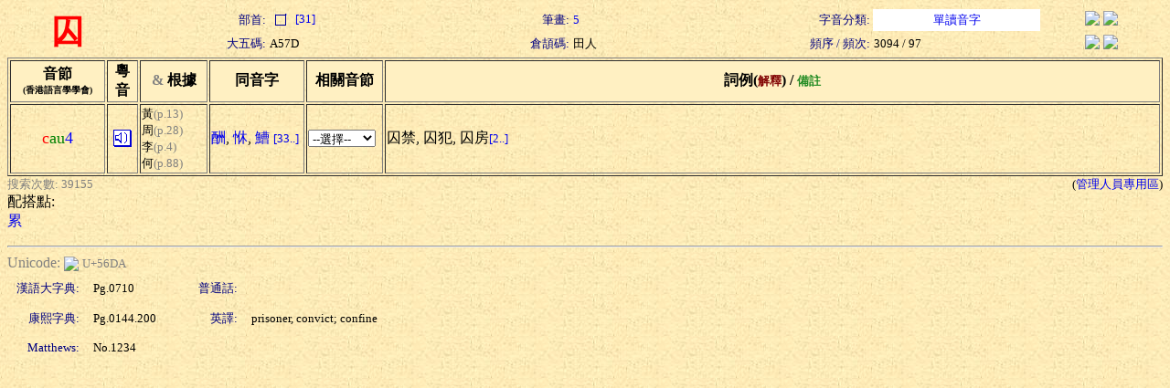

--- FILE ---
content_type: text/html; charset=Big5
request_url: https://humanum.arts.cuhk.edu.hk/Lexis/lexi-can/search.php?q=%A5%7D
body_size: 2210
content:
<html><head><title>粵語審音配詞字庫</title><style type="text/css">a { text-decoration: none} .text { line-height: 150% }</style><meta http-equiv="Content-Type" content="text/html; charset=Big5"><script language="JavaScript">
<!--
function MM_jumpMenu(targ,selObj,restore){ //v3.0
  eval(targ+".location='"+selObj.options[selObj.selectedIndex].value+"'");
  if (restore) selObj.selectedIndex=0;
}
function ref (url) {
  rewin=window.open(url,'ref','toobar=0,status=0,scrollbars=1,resizable=1,width=600,height=300');
  setTimeout ('rewin.focus()', 100);
}
//-->
</script>
<style type="text/css">
.t { font-size: 13; nowrap; text-align: right; color: navy}
.t2 { font-size: 13; nowrap; text-align: left}
.t3 { font-size: 13; nowrap; text-align: center}
.w { font-size: 36; font-weight: bold; color: red; text-align: center }
</style>
<script language="JavaScript">
function xid_down(Xid) {
	if (document.all[Xid].style.display == "none") {
		document.all[Xid].style.display = "block";
	} else {
		document.all[Xid].style.display = "none";
	}
}
</script></head><body background="/Lexis/lexi-can/img/ppbk014.jpg" ><table width="100%" border="0">
  <tr> 
    <td rowspan="2" class=w>囚</td>
    <td class=t>部首:</td>
		<td class=t2><a href="rad-str.php?rad=31"><img src="img/rad/rad31.gif" border=0 align=absmiddle> [31]</a></td>
    <td class=t>筆畫:</td>
		<td class=t2><a href="rad-str.php?str=5">5</a></td>
    <td class=t>字音分類:</td>
		<td class=t3 bgcolor=white><a href="classified.php?st=1">單讀音字</a></td>
		<td align=center><a href="#" onClick="ref('http://zhongwen.com/d/165/x125.htm')"><img src="/Img/zhongpu.jpg" border=0></a> <!--a href="#" onClick="ref('http://140.111.34.46/cgi-bin/dict/newsearch.cgi?Database=dict&QueryScope=Name&QueryCommand=find&GraphicWord=yes&QueryString=%A5%7D')"-->
		<a href="#" onClick="ref('http://140.111.34.46/cgi-bin/newDict/dict.sh?cond=%A5%7D&pieceLen=50&fld=1&cat=&ukey=-624721188&serial=3&recNo=0&op=&imgFont=1')">
		<img src="/Img/gycd2a.gif" border=0></a></td>
  </tr>
  <tr> 
    <td class=t>大五碼:</td>
		<td class=t2>A57D</td>
    <td class=t>倉頡碼:</td>
		<td class=t2>田人</td>
    <td class=t>頻序 / 頻次:</td>
		<td class=t2>3094 / 97</td>
    <td align=center><a href="#" onClick="ref('http://epsilon3.georgetown.edu/~petersee/cgi-bin/wordlook.cgi?searchtype=big5&where=anywhere&word=%A5%7D')"><img src="/Img/cedict2_new.gif" border=0></a> <a href="#" onClick="ref('/cgi-bin/agrep-lindict?query=%A5%7D&boolean=no&case=on&category=wholerecord')"><img src="/Img/lindict_logo.gif" border=0></a></td>
  </tr>
</table>
<form><table width="100%" border="1">
  <tr bgcolor=#fff0c2> 
    <th nowrap width=100>音節<br><font size=-2>(香港語言學學會)</font></th>
    <th nowrap width=30>粵<br>音</th>
    <th nowrap width=70><font color="gray" face="Wingdings">&amp;</font> 根據</th>
    <th nowrap width=100>同音字</th>
    <th nowrap width=80>相關音節</th>
    <th nowrap>詞例(<font color=maroon size=-1>解釋</font>) / <font color=forestgreen size=-1>備註</font></th>
  </tr>
  <tr>
    <td nowrap align=center><font color=red size=+1>c</font><font color=green size=+1>au</font><font color=blue size=+1>4</font></td>
    <td align=center><a href="sound.php?s=cau4" target=sound><img src="img/sounder.gif" border=0></a></td>
	<td nowrap><font size=-1>黃</font><font color=gray size=-1>(p.13)</font><br><font size=-1>周</font><font color=gray size=-1>(p.28)</font><br><font size=-1>李</font><font color=gray size=-1>(p.4)</font><br><font size=-1>何</font><font color=gray size=-1>(p.88)</font></td>
    <td nowrap>
<a href="search.php?q=%B9S">酬</a>, <a href="search.php?q=%CE%CF">恘</a>, <a href="search.php?q=%F7%B5">鰽</a> <a href="pho-rel.php?s1=c&s2=au&s3=4"><font size=-1>[33..]</font></a>	</td>
    <td><select onChange="MM_jumpMenu('self',this,0)">
    <option selected value="#">--選擇--</option>
    <option value="pho-rel.php?s1=c&s2=au">同聲同韻</option>
    <option value="pho-rel.php?s2=au&s3=4">同韻同調</option>
    <option value="pho-rel.php?s1=c&s3=4">同聲同調</option>
  </select></td>
    <td><div nowrap>囚禁, 囚犯, 囚房<a href="#1" onClick="xid_down('cau4_detial')"><font size="-1">[2..]</font></a></div><div id="cau4_detial" style="display: none">囚牢, 囚車</div></td>
  </tr>
</table><table width=100% border=0 cellspacing=0 cellpadding=0><tr><td><font size=-1 color=gray>搜索次數: 39155</font></td><td align=right><font size=-1>(<a href="admin/edit.php?new=Edit&q=%A5%7D">管理人員專用區</a>)</font></td></tr></table>配搭點:<br><a href="search.php?q=%B2%D6">累</a> </form><hr><font color=gray>Unicode: </font><a href="http://www.unicode.org/cgi-bin/GetUnihanData.pl?codepoint=56DA" target=_blank><img src="/Img/unicode2.gif" border=0 align=absmiddle></a> <font size=-1 color=gray>U+56DA</font><table border=0 cellspacing=5 cellpadding=5><tr><td class=t>漢語大字典:</td><td width=100><font size=-1>Pg.0710</font></td><td class=t>普通話:</td><td><font size=-1> </font></td></tr><tr><td class=t>康熙字典:</td><td width=100><font size=-1>Pg.0144.200</font></td><td class=t>英譯:</td><td><font size=-1>prisoner, convict; confine</font></td></tr><tr><td class=t>Matthews:</td><td width=100><font size=-1>No.1234</font></td><td align=right><font size=-1></font></td><td></td></tr></table></body></html>